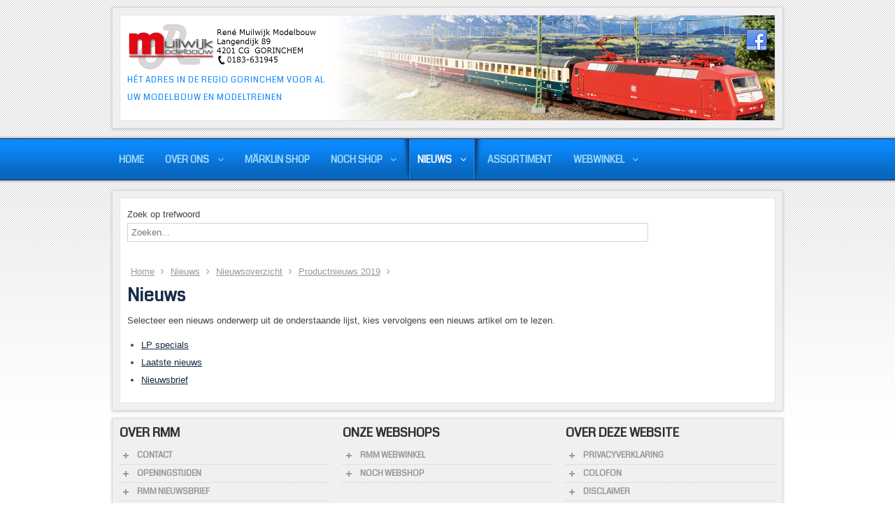

--- FILE ---
content_type: text/html; charset=utf-8
request_url: https://www.muilwijkmodelbouw.nl/nieuws/nieuwsoverzicht/productnieuws-2019/12-nieuws
body_size: 3967
content:
<!DOCTYPE html PUBLIC "-//W3C//DTD XHTML 1.0 Transitional//EN" "http://www.w3.org/TR/xhtml1/DTD/xhtml1-transitional.dtd">
<html xmlns="http://www.w3.org/1999/xhtml" xml:lang="nl-nl" lang="nl-nl" dir="ltr">
<head>
<base href="https://www.muilwijkmodelbouw.nl/nieuws/nieuwsoverzicht/productnieuws-2019/12-nieuws" />
	<meta http-equiv="content-type" content="text/html; charset=utf-8" />
	<meta name="keywords" content="Marklin,Marklin,Maerklin,Shop,Marklin Shop in Shop,Rene Muilwijk Modelbouw,Muilwijk,RMM,modeltreinen,modelbouw,digitale trein besturing,modelbaan, modelbaanscenery,scenery,radiografisch,boten,auto's,verzamelen,racebanen,hobby,Trix,Viessmann,ESU,Auhagen,Faller,Vollmer,Roco,Fleischmann,webwinkel,web shop,Preiser,Noch,Noch-Shop,Kibri,Robbe,Artitec,Carrera,Burago,Wiking,Revell,Markenburg,Heris,Mamoli Models,LS Models" />
	<meta name="rights" content="©2012-2024 René Muilwijk Modelbouw" />
	<meta name="description" content="Muilwijk Modelbouw - dé modelbouw- en modeltreinwinkel in de regio" />
	<meta name="generator" content="Joomla! - Open Source Content Management" />
	<title>Nieuws</title>
	<link href="/nieuws/nieuwsoverzicht/productnieuws-2019/12-nieuws?format=feed&amp;type=rss" rel="alternate" type="application/rss+xml" title="RSS 2.0" />
	<link href="/nieuws/nieuwsoverzicht/productnieuws-2019/12-nieuws?format=feed&amp;type=atom" rel="alternate" type="application/atom+xml" title="Atom 1.0" />
	<link href="/templates/blue-point/favicon.ico" rel="shortcut icon" type="image/vnd.microsoft.icon" />
	<link href="/plugins/content/jw_allvideos/jw_allvideos/tmpl/Responsive/css/template.css?v=7.0" rel="stylesheet" type="text/css" />
	<link href="/media/jui/css/chosen.css?a4381fea6e20acd97e1963eeefbe5ccc" rel="stylesheet" type="text/css" />
	<link href="/media/com_finder/css/finder.css?a4381fea6e20acd97e1963eeefbe5ccc" rel="stylesheet" type="text/css" />
	<script src="/media/jui/js/jquery.min.js?a4381fea6e20acd97e1963eeefbe5ccc" type="text/javascript"></script>
	<script src="/media/jui/js/jquery-noconflict.js?a4381fea6e20acd97e1963eeefbe5ccc" type="text/javascript"></script>
	<script src="/media/jui/js/jquery-migrate.min.js?a4381fea6e20acd97e1963eeefbe5ccc" type="text/javascript"></script>
	<script src="/media/system/js/caption.js?a4381fea6e20acd97e1963eeefbe5ccc" type="text/javascript"></script>
	<script src="/media/jui/js/bootstrap.min.js?a4381fea6e20acd97e1963eeefbe5ccc" type="text/javascript"></script>
	<script src="/plugins/content/jw_allvideos/jw_allvideos/includes/js/behaviour.js?v=7.0" type="text/javascript"></script>
	<script src="/media/jui/js/chosen.jquery.min.js?a4381fea6e20acd97e1963eeefbe5ccc" type="text/javascript"></script>
	<script src="/media/jui/js/jquery.autocomplete.min.js?a4381fea6e20acd97e1963eeefbe5ccc" type="text/javascript"></script>
	<script type="text/javascript">
jQuery(window).on('load',  function() {
				new JCaption('img.caption');
			});
	jQuery(function ($) {
		initChosen();
		$("body").on("subform-row-add", initChosen);

		function initChosen(event, container)
		{
			container = container || document;
			$(container).find(".advancedSelect").chosen({"disable_search_threshold":10,"search_contains":true,"allow_single_deselect":true,"placeholder_text_multiple":"Typ of selecteer enkele opties","placeholder_text_single":"Selecteer een optie","no_results_text":"geen overeenkomende resultaten"});
		}
	});
	jQuery(function($){ initTooltips(); $("body").on("subform-row-add", initTooltips); function initTooltips (event, container) { container = container || document;$(container).find(".hasTooltip").tooltip({"html": true,"container": "body"});} });
jQuery(document).ready(function() {
	var value, searchword = jQuery('#mod-finder-searchword121');

		// Get the current value.
		value = searchword.val();

		// If the current value equals the default value, clear it.
		searchword.on('focus', function ()
		{
			var el = jQuery(this);

			if (el.val() === 'Zoeken...')
			{
				el.val('');
			}
		});

		// If the current value is empty, set the previous value.
		searchword.on('blur', function ()
		{
			var el = jQuery(this);

			if (!el.val())
			{
				el.val(value);
			}
		});

		jQuery('#mod-finder-searchform121').on('submit', function (e)
		{
			e.stopPropagation();
			var advanced = jQuery('#mod-finder-advanced121');

			// Disable select boxes with no value selected.
			if (advanced.length)
			{
				advanced.find('select').each(function (index, el)
				{
					var el = jQuery(el);

					if (!el.val())
					{
						el.attr('disabled', 'disabled');
					}
				});
			}
		});
	var suggest = jQuery('#mod-finder-searchword121').autocomplete({
		serviceUrl: '/component/finder/?task=suggestions.suggest&amp;format=json&amp;tmpl=component',
		paramName: 'q',
		minChars: 1,
		maxHeight: 400,
		width: 300,
		zIndex: 9999,
		deferRequestBy: 500
	});});
	jQuery(function ($) {
		initChosen();
		$("body").on("subform-row-add", initChosen);

		function initChosen(event, container)
		{
			container = container || document;
			$(container).find(".advancedSelect").chosen({"disable_search_threshold":10,"search_contains":true,"allow_single_deselect":true,"placeholder_text_multiple":"Typ of selecteer enkele opties","placeholder_text_single":"Selecteer een optie","no_results_text":"geen overeenkomende resultaten"});
		}
	});
	jQuery(function($){ initTooltips(); $("body").on("subform-row-add", initTooltips); function initTooltips (event, container) { container = container || document;$(container).find(".hasTooltip").tooltip({"html": true,"container": "body"});} });
jQuery(document).ready(function() {
	var value, searchword = jQuery('#mod-finder-searchword121');

		// Get the current value.
		value = searchword.val();

		// If the current value equals the default value, clear it.
		searchword.on('focus', function ()
		{
			var el = jQuery(this);

			if (el.val() === 'Zoeken...')
			{
				el.val('');
			}
		});

		// If the current value is empty, set the previous value.
		searchword.on('blur', function ()
		{
			var el = jQuery(this);

			if (!el.val())
			{
				el.val(value);
			}
		});

		jQuery('#mod-finder-searchform121').on('submit', function (e)
		{
			e.stopPropagation();
			var advanced = jQuery('#mod-finder-advanced121');

			// Disable select boxes with no value selected.
			if (advanced.length)
			{
				advanced.find('select').each(function (index, el)
				{
					var el = jQuery(el);

					if (!el.val())
					{
						el.attr('disabled', 'disabled');
					}
				});
			}
		});
	var suggest = jQuery('#mod-finder-searchword121').autocomplete({
		serviceUrl: '/component/finder/?task=suggestions.suggest&amp;format=json&amp;tmpl=component',
		paramName: 'q',
		minChars: 1,
		maxHeight: 400,
		width: 300,
		zIndex: 9999,
		deferRequestBy: 500
	});});
	</script>

<meta name="viewport" content="width=device-width" />
<link rel="stylesheet" href="/templates/blue-point/css/styles.css" type="text/css" />
<link rel="stylesheet" href="/templates/blue-point/css/bootstrap.min.css" type="text/css" />
<link rel="stylesheet" href="/templates/blue-point/css/font-awesome.min.css" type="text/css" />
<!-- Custom CSS For IE -->
<!--[if IE 7]><link rel="stylesheet" href="/templates/blue-point/css/font-awesome-ie7.min.css" type="text/css" /><![endif]-->
<!--[if lt IE 9]><script src="http://html5shim.googlecode.com/svn/trunk/html5.js"></script><script src="http://css3-mediaqueries-js.googlecode.com/svn/trunk/css3-mediaqueries.js"></script><![endif]-->
<!-- Custom CSS -->
<link href='https://fonts.googleapis.com/css?family=Coda' rel='stylesheet' type='text/css'>
	<script type="text/javascript" src="/templates/blue-point/js/scroll.js"></script>
</head>
<body class="background">
<div id="header-wrap" class="container row clr">
    	<div id="header" class="clr">
        <div id="header-i" class="clr">    
            <div id="logo" class="col span_4">
				                            <a href="/"><img src="/images/template/logo_rmm_240_adres.png" alt="René Muilwijk Modelbouw" /></a>
                 
                                                <div id="site-description">Hét adres in de regio Gorinchem voor al uw modelbouw en modeltreinen</div>
                  
            </div><!-- /logo -->
        	            

<div id="social">
		                	<a href="https://www.facebook.com/muilwijkmodelbouw" class="social-icon social_1" target="_blank"></a>
        </div>
    	</div>
        </div>     
</div>
<div id="navbar-wrap">
    <nav id="navbar" class="container row clr">
    	<div id="navigation" class="span_12 col clr"> 
        	<script type="text/javascript">
	jQuery(document).ready(function($){
		$('#navbar-wrap').prepend('<a id="menu-icon"><span class="menu-icon-title">Hoofdmenu</span> <i class="icon-double-angle-down"></i> </a>');
		$("#menu-icon").on("click", function(){
			$("#navbar").slideToggle(500,"linear");
			$(this).toggleClass("active");
		});
	});
</script>
    
<ul class="menu  nav-pills">
<li class="item-101"><span class="li-l"></span><span class="li-r"></span><a href="/" ><span class="menutitle">Home</span> <span class="menudesc"></span></a></li><li class="item-111 deeper parent"><span class="li-l"></span><span class="li-r"></span><a href="/over-ons" ><span class="menutitle">Over ons</span> <span class="menudesc"></span><i class="icon-angle-down"></i></a><ul class="sub-menu"><li class="item-130"><span class="li-l"></span><span class="li-r"></span><a href="/over-ons/welkom-bij-rmm" ><span class="menutitle">Welkom bij RMM</span> <span class="menudesc"></span></a></li><li class="item-131"><span class="li-l"></span><span class="li-r"></span><a href="/over-ons/openingstijden" ><span class="menutitle">Openingstijden</span> <span class="menudesc"></span></a></li><li class="item-132"><span class="li-l"></span><span class="li-r"></span><a href="/over-ons/adres-en-route" ><span class="menutitle">Adres en route</span> <span class="menudesc"></span></a></li><li class="item-129"><span class="li-l"></span><span class="li-r"></span><a href="/over-ons/geschiedenis-rmm" ><span class="menutitle">Geschiedenis RMM</span> <span class="menudesc"></span></a></li><li class="item-127"><span class="li-l"></span><span class="li-r"></span><a href="/over-ons/contact" ><span class="menutitle">Contact</span> <span class="menudesc"></span></a></li></ul></li><li class="item-139"><span class="li-l"></span><span class="li-r"></span><a href="/marklin-shop" ><span class="menutitle">Märklin Shop</span> <span class="menudesc"></span></a></li><li class="item-329 deeper parent"><span class="li-l"></span><span class="li-r"></span><a href="/noch-shop" ><span class="menutitle">NOCH shop</span> <span class="menudesc"></span><i class="icon-angle-down"></i></a><ul class="sub-menu"><li class="item-392"><span class="li-l"></span><span class="li-r"></span><a href="http://muilwijk.e-norm.info/noch" target="_blank" ><span class="menutitle">NochShop webwinkel</span> <span class="menudesc"></span></a></li></ul></li><li class="item-490 active deeper parent"><span class="li-l"></span><span class="li-r"></span><a href="/nieuws" ><span class="menutitle">Nieuws</span> <span class="menudesc"></span><i class="icon-angle-down"></i></a><ul class="sub-menu"><li class="item-133 active deeper parent"><span class="li-l"></span><span class="li-r"></span><a href="/nieuws/nieuwsoverzicht" ><span class="menutitle">Nieuwsoverzicht</span> <span class="menudesc"></span><i class="icon-angle-down"></i></a><ul class="sub-menu"><li class="item-813"><span class="li-l"></span><span class="li-r"></span><a href="/nieuws/nieuwsoverzicht/productnieuws-2025" ><span class="menutitle">Productnieuws 2025</span> <span class="menudesc"></span></a></li><li class="item-812"><span class="li-l"></span><span class="li-r"></span><a href="/nieuws/nieuwsoverzicht/productnieuws-2024" ><span class="menutitle">Productnieuws 2024</span> <span class="menudesc"></span></a></li><li class="item-771"><span class="li-l"></span><span class="li-r"></span><a href="/nieuws/nieuwsoverzicht/productnieuws-2023" ><span class="menutitle">Productnieuws 2023</span> <span class="menudesc"></span></a></li><li class="item-635"><span class="li-l"></span><span class="li-r"></span><a href="/nieuws/nieuwsoverzicht/productnieuws-2022" ><span class="menutitle">Productnieuws 2022</span> <span class="menudesc"></span></a></li><li class="item-637"><span class="li-l"></span><span class="li-r"></span><a href="/nieuws/nieuwsoverzicht/productnieuws-2021" ><span class="menutitle">Productnieuws 2021</span> <span class="menudesc"></span></a></li><li class="item-636"><span class="li-l"></span><span class="li-r"></span><a href="/nieuws/nieuwsoverzicht/productnieuws-2020" ><span class="menutitle">Productnieuws 2020</span> <span class="menudesc"></span></a></li><li class="item-638 current active"><span class="li-l"></span><span class="li-r"></span><a href="/nieuws/nieuwsoverzicht/productnieuws-2019" ><span class="menutitle">Productnieuws 2019</span> <span class="menudesc"></span></a></li><li class="item-688"><span class="li-l"></span><span class="li-r"></span><a href="/nieuws/nieuwsoverzicht/productnieuws-2018" ><span class="menutitle">Productnieuws 2018</span> <span class="menudesc"></span></a></li><li class="item-722"><span class="li-l"></span><span class="li-r"></span><a href="/nieuws/nieuwsoverzicht/productnieuws-2017" ><span class="menutitle">Productnieuws 2017</span> <span class="menudesc"></span></a></li><li class="item-724"><span class="li-l"></span><span class="li-r"></span><a href="/nieuws/nieuwsoverzicht/productnieuws-2016" ><span class="menutitle">Productnieuws 2016</span> <span class="menudesc"></span></a></li><li class="item-723"><span class="li-l"></span><span class="li-r"></span><a href="/nieuws/nieuwsoverzicht/productnieuws-2015" ><span class="menutitle">Productnieuws 2015</span> <span class="menudesc"></span></a></li><li class="item-725"><span class="li-l"></span><span class="li-r"></span><a href="/nieuws/nieuwsoverzicht/productnieuws-2014" ><span class="menutitle">Productnieuws 2014</span> <span class="menudesc"></span></a></li><li class="item-726"><span class="li-l"></span><span class="li-r"></span><a href="/nieuws/nieuwsoverzicht/productnieuws-2013" ><span class="menutitle">Productnieuws 2013</span> <span class="menudesc"></span></a></li></ul></li><li class="item-173"><span class="li-l"></span><span class="li-r"></span><a href="/nieuws/nieuwsbrief" ><span class="menutitle">Nieuwsbrief</span> <span class="menudesc"></span></a></li><li class="item-330"><span class="li-l"></span><span class="li-r"></span><a href="/nieuws/nieuwsbrieven-archief" ><span class="menutitle">Nieuwsbrieven archief</span> <span class="menudesc"></span></a></li></ul></li><li class="item-112"><span class="li-l"></span><span class="li-r"></span><a href="/assortiment" ><span class="menutitle">Assortiment</span> <span class="menudesc"></span></a></li><li class="item-109 deeper parent"><span class="li-l"></span><span class="li-r"></span><a href="/webwinkel" ><span class="menutitle">Webwinkel</span> <span class="menudesc"></span><i class="icon-angle-down"></i></a><ul class="sub-menu"><li class="item-108"><span class="li-l"></span><span class="li-r"></span><a href="http://muilwijk.e-norm.info/" target="_blank" ><span class="menutitle">Naar webwinkel</span> <span class="menudesc"></span></a></li><li class="item-110"><span class="li-l"></span><span class="li-r"></span><a href="/webwinkel/voorwaarden" ><span class="menutitle">Voorwaarden</span> <span class="menudesc"></span></a></li></ul></li></ul>

         </div>            
    </nav>
</div>
<div class="clr"></div>
        
  
<div id="wrapper-w" class="container row clr">
  
<div id="wrapper"><div id="wrapper-i">
		            <div id="user1-wrap" class="container row clr"><div id="user1" class="clr">
            	<div class="module   span_12 col clr">
	    <div class="module-body">
    	
<div class="finder">
	<form id="mod-finder-searchform121" action="/component/finder/search" method="get" class="form-search" role="search">
		<label for="mod-finder-searchword121" class="finder">Zoek op trefwoord</label><input type="text" name="q" id="mod-finder-searchword121" class="search-query input-medium" size="20" value="" placeholder="Zoeken..."/>
						<input type="hidden" name="Itemid" value="638" />	</form>
</div>
    </div>
</div>

            </div></div>
                        	<div class="breadcrumbs">
<a href="/" class="pathway">Home</a>&nbsp;<span class="icon-angle-right"></span>&nbsp;<a href="/nieuws" class="pathway">Nieuws</a>&nbsp;<span class="icon-angle-right"></span>&nbsp;<a href="/nieuws/nieuwsoverzicht" class="pathway">Nieuwsoverzicht</a>&nbsp;<span class="icon-angle-right"></span>&nbsp;<a href="/nieuws/nieuwsoverzicht/productnieuws-2019?filter_tag[0]=94" class="pathway">Productnieuws 2019</a>&nbsp;<span class="icon-angle-right"></span>&nbsp;</div>

        <div id="box-wrap" class="container row clr">
	<div id="main-content" class="row span_12">
							                                <div id="post" class="col span_12 clr">
                                    <div id="comp-wrap">
                                        <div id="system-message-container">
	</div>

                                        <div class="blog">
		<div class="page-header">
		<h1> Nieuws </h1>
	</div>
	
	
	
		<div class="category-desc clearfix">
							<p>Selecteer een nieuws onderwerp uit de onderstaande lijst, kies vervolgens een nieuws artikel om te lezen.</p>			</div>
	
				
		
	
	
	
		<div class="cat-children">
			
	<ul>
					<li class="first">
						<span class="item-title"><a href="/nieuws/nieuwsoverzicht/productnieuws-2019/103-nieuws/lp-specials">
				LP specials</a>
			</span>

			
			
					</li>
							<li>
						<span class="item-title"><a href="/nieuws">
				Laatste nieuws</a>
			</span>

			
			
					</li>
							<li class="last">
						<span class="item-title"><a href="/nieuws/nieuwsbrief">
				Nieuwsbrief</a>
			</span>

			
			
					</li>
				</ul>
 </div>
		</div>

                                    </div>
                                </div>
								</div>
</div></div>
</div>
		            <div id="user2-wrap" class="container row clr"><div id="user2" class="clr">
            	<div class="module   span_4 col clr">
	    	<h3 class="module-title">Over RMM</h3>
        <div class="module-body">
    	
<ul class="menu ">
<li class="item-145"><span class="li-l"></span><span class="li-r"></span><a href="/contact" ><span class="menutitle">Contact</span> <span class="menudesc"></span></a></li><li class="item-146"><span class="li-l"></span><span class="li-r"></span><a href="/over-ons/openingstijden" ><span class="menutitle">Openingstijden</span> <span class="menudesc"></span></a></li><li class="item-386"><span class="li-l"></span><span class="li-r"></span><a href="/nieuws/nieuwsbrief" ><span class="menutitle">RMM Nieuwsbrief</span> <span class="menudesc"></span></a></li></ul>
    </div>
</div>
<div class="module   span_4 col clr">
	    	<h3 class="module-title">Onze webshops</h3>
        <div class="module-body">
    	
<ul class="menu ">
<li class="item-394"><span class="li-l"></span><span class="li-r"></span><a href="http://muilwijk.e-norm.info/" target="_blank" ><span class="menutitle">RMM Webwinkel</span> <span class="menudesc"></span></a></li><li class="item-393"><span class="li-l"></span><span class="li-r"></span><a href="http://muilwijk.e-norm.info/noch" target="_blank" ><span class="menutitle">Noch webshop</span> <span class="menudesc"></span></a></li></ul>
    </div>
</div>
<div class="module   span_4 col clr">
	    	<h3 class="module-title">Over deze website</h3>
        <div class="module-body">
    	
<ul class="menu ">
<li class="item-396"><span class="li-l"></span><span class="li-r"></span><a href="/privacyverklaring" ><span class="menutitle">Privacyverklaring</span> <span class="menudesc"></span></a></li><li class="item-143"><span class="li-l"></span><span class="li-r"></span><a href="/colofon" ><span class="menutitle">Colofon</span> <span class="menudesc"></span></a></li><li class="item-144"><span class="li-l"></span><span class="li-r"></span><a href="/disclaimer" ><span class="menutitle">Disclaimer</span> <span class="menudesc"></span></a></li></ul>
    </div>
</div>

            </div></div>
          
<div id="footer-w"><div id="footer"  class="container row clr" >
                    <div class="copyright">
                

<div class="custom"  >
	<p>©2011-2026 René Muilwijk Modelbouw, Gorinchem</p></div>

            </div>
                                
</div></div>


</div>
</body>
</html>